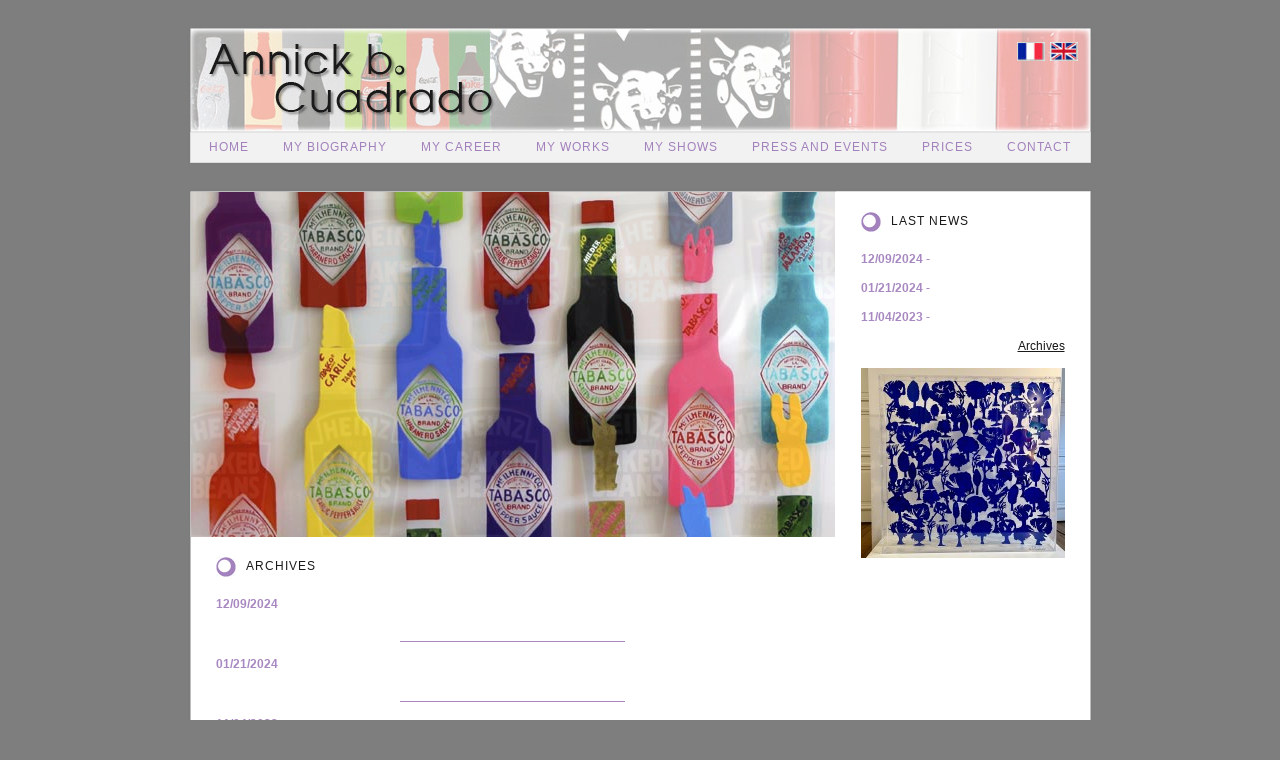

--- FILE ---
content_type: text/html
request_url: https://annickbcuadrado.com/en-news.html
body_size: 2799
content:
<!DOCTYPE html PUBLIC "-//W3C//DTD XHTML 1.0 Transitional//EN" "http://www.w3.org/TR/xhtml1/DTD/xhtml1-transitional.dtd">
<html xmlns="http://www.w3.org/1999/xhtml">
<head>
<meta http-equiv="Content-Type" content="text/html; charset=iso-8859-1" />
<title>Annick B. Cuadrado's official website, artist, acrylic on canvas and Plexiglas Paris. Trademarks and products of legend make on Acrylics canvas or on Plexiglas.</title>
<meta name="description" content="Acrylic painting on canvas or plexiglas in Paris, paintings, collages or forms : Annick b. Cuadrado re-discovers our weaknesses in big formats. The multiplication and repetition of the various themes interpreted by the artist (Vache qui Rit, Cachou Lajaunie, Coca-Cola), echo our child’s remembrances." />
<meta name="Annick B. Cuadrado, artist, visual artist, paris, shuttering coca-cola haribo formwork, shuttering, acrylic on canvas, acrylic on Plexiglas, Plexiglas, original artist" />
<link href="sys/dsigners.css" rel="stylesheet" type="text/css" />
<script type="text/javascript" src="sys/jquery.min.js"></script>
<script type="text/javascript" src="sys/jquery.cycle.all.js"></script>
<script type="text/javascript" src="sys/jquery.lightbox.js"></script>
<link rel="stylesheet" type="text/css" href="sys/jquery.lightbox.css" media="screen" />
<script>
	$(document).ready(function(){
		$('#diapo').cycle({
		    random:1,
		    timeout:2000
		});
		$(".lb").lightBox();

		var myAudio = document.getElementById("mp3");
		$("#mp3playpause").click(function(e){
			e.preventDefault();
			if (myAudio.paused) {
				myAudio.play();
				$(this).css("background-position", "0 -15px");
			} else {
				myAudio.pause();
				$(this).css("background-position", "0 0");
			}
		});

		$(myAudio).bind("ended", function(){
			$("#mp3playpause").css("background-position", "0 0");
		});

	});
</script>
</head>

<body>
<div id="banniere"><div id="flags"><a href="news.html"><img src="images/flag-fr.gif" class="flagfr" /></a><img src="images/flag-en.gif" /></div></div>
<div id="menuen"><a href="en-index.html">HOME</a><a href="en-biographie.html">MY BIOGRAPHY</a><a href="en-parcours.html">MY CAREER</a><a href="en-oeuvres.html">MY WORKS</a><a href="en-expose.html">MY SHOWS</a><a href="en-presse-evenements.html">PRESS AND EVENTS</a><a href="en-tarifs.html">PRICES</a><a href="en-contact.html">CONTACT</a></div>
<div class="fondtop"></div>
<div id="page">
    <div id="left">
        <div id="diapo">
    <img src="images/diapo1.jpg">
    <img src="images/diapo2.jpg">
    <img src="images/diapo3.jpg">
    <img src="images/diapo4.jpg">
    <img src="images/diapo5.jpg">
    <img src="images/diapo6.jpg">
</div>        <h1>ARCHIVES</h1>
        <p><strong>12/09/2024</strong></p>
<p></p><hr />
<p><strong>01/21/2024</strong></p>
<p></p><hr />
<p><strong>11/04/2023</strong></p>
<p></p><hr />
<p><strong>01/23/2023</strong></p>
<p>NOUVELLE COLLABORATION AVEC LA GALERIE 337 GENEVE - SUISSE</p><hr />
<p><strong>09/19/2022</strong></p>
<p>Nouvelle collaboration avec 7ArtGalleryDubai </p><hr />
<p><strong>05/12/2022</strong></p>
<p>Magazine MAISON &amp; JARDIN article concernant mon travail </p><hr />
<p><strong>02/07/2022</strong></p>
<p>RETROUVEZ MES OEUVRES CHEZ<br />
SAMHART GALLERY NEUCHATEL - SUISSE<br />
ARTCLUB GALLERY - LYON<br />
LA MAISONF - ST REMY DE PROVENCE FRANCE</p><hr />
<p><strong>11/26/2021</strong></p>
<p>RETROUVEZ MES OEUVRES CHEZ<br />
SAMHART GALLERY NEUCHATEL - SUISSE<br />
ARTCLUB GALLERY - LYON<br />
LA MAISONF - ST REMY DE PROVENCE FRANCE</p><hr />
<p><strong>11/24/2021</strong></p>
<p>EXPOSITION DE COFFRAGES POCKET, DISTRIBUTEUR PEZ MICKEY,PLEXI VACHE QUI RIT CHEZ SAMHART GALLERY NEUCHATEL - SUISSE. EXPOSITION DE COFFRAGES POCKET DISTRIBUTEUR PEZ MICKEY CHEZ ARTCLUB GALLERY - LYON<br />
<br />
<br />
<br />
</p><hr />
<p><strong>12/19/2020</strong></p>
<p></p><hr />
<p><strong>05/19/2020</strong></p>
<p></p><hr />
<p><strong>09/05/2019</strong></p>
<p></p><hr />
<p><strong>03/18/2019</strong></p>
<p></p><hr />
<p><strong>01/01/2019</strong></p>
<p></p><hr />
<p><strong>11/05/2018</strong></p>
<p></p><hr />
<p><strong>07/19/2018</strong></p>
<p></p><hr />
<p><strong>06/18/2018</strong></p>
<p>Art Photo Expo<br />
The Royal Monceau - Raffles Paris<br />
present Art Attack until the 15th August 2018</p><hr />
<p><strong>06/04/2018</strong></p>
<p></p><hr />
<p><strong>05/02/2018</strong></p>
<p>ART ATTACK STREET ART &amp; POP-ART<br />
LE ROYAL MONCEAU RAFFLES - PARIS<br />
4 MAI - 15 AOUT</p><hr />
<p><strong>04/11/2018</strong></p>
<p>ART ATTACK<br />
STREET ART &amp; POP-PART<br />
Galerie Le Royal Monceau Raffles Paris<br />
Exposition Collective Mai 2018</p><hr />
<p><strong>03/15/2018</strong></p>
<p>Plexi HEINZ BAKED BEANS BEING CREATED</p><hr />
<p><strong>01/22/2018</strong></p>
<p>New box Look O Look</p><hr />
<p><strong>08/31/2017</strong></p>
<p></p><hr />
<p><strong>07/24/2017</strong></p>
<p></p><hr />
<p><strong>06/01/2017</strong></p>
<p></p><hr />
<p><strong>01/23/2017</strong></p>
<p>Janvier 2017<br />
Galerie Passy Prestige <br />
exposition permanente <br />
5, rue Benjamin Franklin <br />
75016 Paris<br />
</p><hr />
<p><strong>08/26/2016</strong></p>
<p></p><hr />
<p><strong>05/24/2016</strong></p>
<p></p><hr />
<p><strong>03/14/2016</strong></p>
<p></p><hr />
<p><strong>03/02/2016</strong></p>
<p>Opening of Annick b. Cuadrado's new exhibition on Thursday 10th March 2016, starting at 18h30</p><hr />
<p><strong>02/19/2016</strong></p>
<p></p><hr />
<p><strong>01/31/2016</strong></p>
<p>PERMANENT EXHIBITION <br />
ARTCLUB GALLERY - LYON<br />
</p><hr />
<p><strong>01/07/2016</strong></p>
<p></p><hr />
<p><strong>12/28/2015</strong></p>
<p>Save the date! Annick b. Cuadrado's exhibition at the Barclays Bank from the 11/01/2016 to the 28/01/2016. More information to come.<br />
Happy holidays!</p><hr />
<p><strong>11/06/2015</strong></p>
<p>2015 October Edition Dunod<br />
When the artists take over the brands by Margaret Josion-Portail, Conference Master,IAE Gustave Eiffel</p><hr />
<p><strong>07/02/2015</strong></p>
<p></p><hr />
<p><strong>07/02/2015</strong></p>
<p></p>  </div>

    <div id="right">
    <h3>LAST NEWS</h3>
        <p><strong>12/09/2024 -</strong> </p>
    <p><strong>01/21/2024 -</strong> </p>
    <p><strong>11/04/2023 -</strong> </p>
    <p class="plink"><a href="en-news.html">Archives</a></p>

    <div class="right-img"><a href="images/colonne/img_2062.jpeg" class="lb"><img src="images/colonne/min-img_2062.jpeg"></a></div>
</div>
<div style="clear:both;"></div>
</div>
<div class="fondbottom"></div>

<div class="fondtop"></div>
<div id="footer">
	    <div style="float:right;">&copy; 2010-2026 / Annick b. CUADRADO - Realized by <a href="https://josserandgallot.com" title="Integrateur Web Freelance" target="_blank">DSIGNERS</a></div>
    <a href="en-sitemap.html">Sitemap</a> | <a href="en-mentions-legales.html">Terms and conditions</a> | <a href="http://www.facebook.com/annickbcuadrado" target="_blank"><img src="../images/logo-fb.gif" width="15" height="15" border="0" /></a> | <a href="http://instagram.com/annickbcuadrado" target="_blank"><img src="../images/logo-instagram.gif" width="15" height="15" border="0" /></a></div>
<div class="fondbottomfooter"></div>
<script type="text/javascript">
var gaJsHost = (("https:" == document.location.protocol) ? "https://ssl." : "http://www.");
document.write(unescape("%3Cscript src='" + gaJsHost + "google-analytics.com/ga.js' type='text/javascript'%3E%3C/script%3E"));
</script>
<script type="text/javascript">
try {
var pageTracker = _gat._getTracker("UA-12591047-1");
pageTracker._trackPageview();
} catch(err) {}</script>
</body>
</html>

--- FILE ---
content_type: text/css
request_url: https://annickbcuadrado.com/sys/dsigners.css
body_size: 827
content:
* {
	margin:0;
	padding:0;}
a img {
	border:none;}
body {
	font-family:Arial, Helvetica, sans-serif;
	font-size:12px;
	background:#7e7e7e;}
#banniere {
	position:relative;
	width:909px;
	height:107px;
	margin:25px auto 0 auto;
	background:url(../images/banniere.jpg);}
#flags {
	position:absolute;
	top:17px;
	right:17px;}
.flagfr {
	padding-right:5px;}
#menu, #menuen {
	width:899px;
	height:35px;
	margin:auto;
	padding:0 5px 0 5px;
	background:url(../images/menu-fond.gif) top no-repeat;}
#menu a, #menuen a {
	display:block;
	float:left;
	color:#a381bd;
	height:22px;
	letter-spacing:1px;
	text-decoration:none;
	padding:8px 9px 0 9px;}
#menuen {
	padding-left:7px;}
#menuen a {
	padding:8px 17px 0 17px;}
#menu a:hover, #menu .active, #menuen a:hover, #menuen .active {
	color:#ffffff;
	background:#a381bd;}
#page {
	width:909px;
	margin:auto;
	background:url(../images/fond-middle.gif);}
#footer {
	width:849px;
	padding:9px 30px 9px 30px;
	margin:auto;
	background:url(../images/fond-middle.gif);}
#footer a {
	display:inline-block;
	color:#1a1a1a;
	text-decoration:none;}
#footer * {
	vertical-align:middle;}
#footer a:hover {
	text-decoration:underline;}
.fondtop {
	width:909px;
	margin:20px auto 0 auto;
	height:5px;
	font-size:1px;
	background:url(../images/fond-top.gif);}
.fondbottom, .fondbottomfooter {
	width:909px;
	margin:auto;
	height:4px;
	font-size:1px;
	background:url(../images/fond-bottom.gif) top no-repeat;}
.fondbottomfooter {
	padding-bottom:15px;}

#left {
	float:left;
	width:644px;
	padding-left:5px;}
h1, h3 {
	height:18px;
	color:#1a1a1a;
	font-size:12px;
	font-weight:normal;
	letter-spacing:1px;
	margin:20px 25px 20px 25px;
	padding:2px 0 0 30px;
	background:url(../images/titres.gif) top left no-repeat;}
p {
	color:#4d4d4d;
	font-size:12px;
	text-align:justify;
	margin:0 25px 0 25px;
	padding-bottom:15px;}
hr {
	width:35%;
	height:1px;
	color:#a888c1;
	background-color:#a888c1;
	border:none;
	margin:0 auto 15px auto;}
#left ul {
	padding-bottom:15px;}
#left li {
	list-style:outside;
	list-style-type:none;
	background:url(../images/ul.gif) 0 5px no-repeat;
	padding-left:15px;
	color:#4d4d4d;
	font-size:12px;
	margin:0 25px 0 25px;
	padding-bottom:5px;}
#left .parcours li {
	padding-bottom:15px;}
#right {
	float:right;
	width:254px;
	padding-right:5px;}

.plink {
	text-align:right;}
.plink a {
	color:#1a1a1a;}
.plink a:hover {
	text-decoration:none;}
strong {
	color:#a888c1;}
.link {
	color:#a888c1;}
.link:hover {
	text-decoration:none;}
.separ {
	padding-top:15px;}
.oeuvres {
	text-align:center;}
.oeuvres img {
	border:2px solid #e3d5ef;
	margin-bottom:10px;}

.right-img {
	text-align:center;
	padding-bottom:15px;}

#mp3playpause {
	display:inline-block;
	width:15px;
	height:15px;
	background:url(../images/play-pause.gif) 0 -15px no-repeat;}